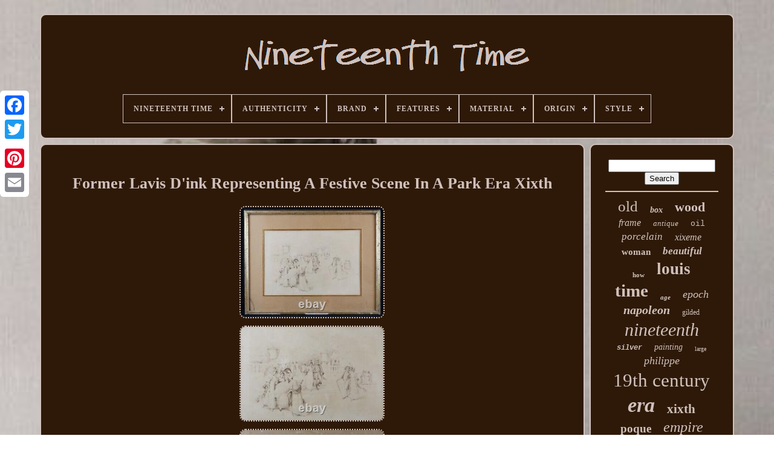

--- FILE ---
content_type: text/html
request_url: https://epoquexixeme.com/en/former-lavis-d-ink-representing-a-festive-scene-in-a-park-era-xixth-5.htm
body_size: 4638
content:
<!DOCTYPE HTML>
		

<!--=================================================================================================-->
<HTML> 	

  
  <HEAD>


	  <TITLE>
Former Lavis D'ink Representing A Festive Scene In A Park Era Xixth
  	  	</TITLE>

 

	    	 <LINK  HREF="https://epoquexixeme.com/favicon.png" TYPE="image/png"  REL="icon">

		
<META   HTTP-EQUIV="content-type"   CONTENT="text/html; charset=UTF-8"> 	
  
	 	

<META NAME="viewport" CONTENT="width=device-width, initial-scale=1">
 
	  
  
	
	  <LINK   TYPE="text/css" REL="stylesheet" HREF="https://epoquexixeme.com/romyruw.css">  	 
  
	
   
<LINK   REL="stylesheet"  HREF="https://epoquexixeme.com/renugoc.css"  TYPE="text/css">   	

	
 <SCRIPT	TYPE="text/javascript"	SRC="https://code.jquery.com/jquery-latest.min.js">

</SCRIPT>

	 
 <SCRIPT   SRC="https://epoquexixeme.com/hetamygici.js" TYPE="text/javascript">	 
  </SCRIPT>  
 	
		

	<SCRIPT  SRC="https://epoquexixeme.com/cohitaxe.js" TYPE="text/javascript">		</SCRIPT>
		 
	  <SCRIPT ASYNC TYPE="text/javascript"   SRC="https://epoquexixeme.com/coqujyba.js">	  	</SCRIPT>	
	 
<SCRIPT SRC="https://epoquexixeme.com/bobi.js"	TYPE="text/javascript" ASYNC> 
 </SCRIPT>

	
	
 <SCRIPT TYPE="text/javascript"> 
  	 
var a2a_config = a2a_config || {};a2a_config.no_3p = 1; 
 

 </SCRIPT> 
 

	
	 		<SCRIPT TYPE="text/javascript">


 	 
	window.onload = function ()
	{
		xofaxucem('nequ', 'Search', 'https://epoquexixeme.com/en/search.php');
		fugikos("kara.php","rqyck", "Former Lavis D'ink Representing A Festive Scene In A Park Era Xixth");
		
		
	}
		 </SCRIPT> 
  		
 
  </HEAD> 	 	
  	
 

 <BODY DATA-ID="115623770255">	

 




	<DIV CLASS="a2a_kit a2a_kit_size_32 a2a_floating_style a2a_vertical_style" STYLE="left:0px; top:150px;"> 
		 <A	CLASS="a2a_button_facebook">	</A>
			
		 

<!--=================================================================================================-->
<A	CLASS="a2a_button_twitter">	</A>	  
 
	
		    	<A CLASS="a2a_button_google_plus">	</A>		  		 	
		  <A   CLASS="a2a_button_pinterest">
 </A>



		 	
<A  CLASS="a2a_button_email"></A>

			</DIV>

 

	 
<DIV  ID="sikonobabi">	

   	 
		
  <DIV  ID="duhyvi"> 

 	 	   
			
 	 <A	HREF="https://epoquexixeme.com/en/">

 <IMG  ALT="Nineteenth Time"   SRC="https://epoquexixeme.com/en/epoque-xix-eme.gif"> 
</A>

			
<div id='kohikosile' class='align-center'>
<ul>
<li class='has-sub'><a href='https://epoquexixeme.com/en/'><span>Nineteenth Time</span></a>
<ul>
	<li><a href='https://epoquexixeme.com/en/all-items-nineteenth-time.htm'><span>All items</span></a></li>
	<li><a href='https://epoquexixeme.com/en/recent-items-nineteenth-time.htm'><span>Recent items</span></a></li>
	<li><a href='https://epoquexixeme.com/en/most-popular-items-nineteenth-time.htm'><span>Most popular items</span></a></li>
	<li><a href='https://epoquexixeme.com/en/latest-videos-nineteenth-time.htm'><span>Latest videos</span></a></li>
</ul>
</li>

<li class='has-sub'><a href='https://epoquexixeme.com/en/authenticity/'><span>Authenticity</span></a>
<ul>
	<li><a href='https://epoquexixeme.com/en/authenticity/original.htm'><span>Original (322)</span></a></li>
	<li><a href='https://epoquexixeme.com/en/authenticity/reproduction.htm'><span>Reproduction (2)</span></a></li>
	<li><a href='https://epoquexixeme.com/en/authenticity/unknown.htm'><span>Unknown (5)</span></a></li>
	<li><a href='https://epoquexixeme.com/en/recent-items-nineteenth-time.htm'>Other (4120)</a></li>
</ul>
</li>

<li class='has-sub'><a href='https://epoquexixeme.com/en/brand/'><span>Brand</span></a>
<ul>
	<li><a href='https://epoquexixeme.com/en/brand/baccarat.htm'><span>Baccarat (6)</span></a></li>
	<li><a href='https://epoquexixeme.com/en/brand/no-brand.htm'><span>No Brand (4)</span></a></li>
	<li><a href='https://epoquexixeme.com/en/brand/no-brand-generic.htm'><span>No Brand / Generic (4)</span></a></li>
	<li><a href='https://epoquexixeme.com/en/brand/tahan.htm'><span>Tahan (4)</span></a></li>
	<li><a href='https://epoquexixeme.com/en/brand/without.htm'><span>Without (4)</span></a></li>
	<li><a href='https://epoquexixeme.com/en/recent-items-nineteenth-time.htm'>Other (4427)</a></li>
</ul>
</li>

<li class='has-sub'><a href='https://epoquexixeme.com/en/features/'><span>Features</span></a>
<ul>
	<li><a href='https://epoquexixeme.com/en/features/4-shelves.htm'><span>4 Shelves (3)</span></a></li>
	<li><a href='https://epoquexixeme.com/en/features/antique.htm'><span>Antique (2)</span></a></li>
	<li><a href='https://epoquexixeme.com/en/features/bas-relief.htm'><span>Bas-relief (3)</span></a></li>
	<li><a href='https://epoquexixeme.com/en/features/framed.htm'><span>Framed (5)</span></a></li>
	<li><a href='https://epoquexixeme.com/en/features/framed-signed.htm'><span>Framed, Signed (4)</span></a></li>
	<li><a href='https://epoquexixeme.com/en/features/hidden-drawer.htm'><span>Hidden Drawer (2)</span></a></li>
	<li><a href='https://epoquexixeme.com/en/features/on-base.htm'><span>On Base (2)</span></a></li>
	<li><a href='https://epoquexixeme.com/en/features/signed.htm'><span>Signed (2)</span></a></li>
	<li><a href='https://epoquexixeme.com/en/features/to-hang.htm'><span>To Hang (3)</span></a></li>
	<li><a href='https://epoquexixeme.com/en/recent-items-nineteenth-time.htm'>Other (4423)</a></li>
</ul>
</li>

<li class='has-sub'><a href='https://epoquexixeme.com/en/material/'><span>Material</span></a>
<ul>
	<li><a href='https://epoquexixeme.com/en/material/beech.htm'><span>Beech (5)</span></a></li>
	<li><a href='https://epoquexixeme.com/en/material/brass.htm'><span>Brass (14)</span></a></li>
	<li><a href='https://epoquexixeme.com/en/material/bronze.htm'><span>Bronze (255)</span></a></li>
	<li><a href='https://epoquexixeme.com/en/material/cast-iron.htm'><span>Cast Iron (8)</span></a></li>
	<li><a href='https://epoquexixeme.com/en/material/copper.htm'><span>Copper (9)</span></a></li>
	<li><a href='https://epoquexixeme.com/en/material/crystal.htm'><span>Crystal (13)</span></a></li>
	<li><a href='https://epoquexixeme.com/en/material/enamel.htm'><span>Enamel (7)</span></a></li>
	<li><a href='https://epoquexixeme.com/en/material/glass.htm'><span>Glass (10)</span></a></li>
	<li><a href='https://epoquexixeme.com/en/material/ink.htm'><span>Ink (9)</span></a></li>
	<li><a href='https://epoquexixeme.com/en/material/mahogany.htm'><span>Mahogany (21)</span></a></li>
	<li><a href='https://epoquexixeme.com/en/material/marble.htm'><span>Marble (8)</span></a></li>
	<li><a href='https://epoquexixeme.com/en/material/oak.htm'><span>Oak (41)</span></a></li>
	<li><a href='https://epoquexixeme.com/en/material/plaster.htm'><span>Plaster (6)</span></a></li>
	<li><a href='https://epoquexixeme.com/en/material/porcelain.htm'><span>Porcelain (25)</span></a></li>
	<li><a href='https://epoquexixeme.com/en/material/silk.htm'><span>Silk (6)</span></a></li>
	<li><a href='https://epoquexixeme.com/en/material/silver-plated-metal.htm'><span>Silver-plated Metal (8)</span></a></li>
	<li><a href='https://epoquexixeme.com/en/material/solid-silver.htm'><span>Solid Silver (36)</span></a></li>
	<li><a href='https://epoquexixeme.com/en/material/stone.htm'><span>Stone (6)</span></a></li>
	<li><a href='https://epoquexixeme.com/en/material/walnut.htm'><span>Walnut (45)</span></a></li>
	<li><a href='https://epoquexixeme.com/en/material/wood.htm'><span>Wood (109)</span></a></li>
	<li><a href='https://epoquexixeme.com/en/recent-items-nineteenth-time.htm'>Other (3808)</a></li>
</ul>
</li>

<li class='has-sub'><a href='https://epoquexixeme.com/en/origin/'><span>Origin</span></a>
<ul>
	<li><a href='https://epoquexixeme.com/en/origin/asia.htm'><span>Asia (29)</span></a></li>
	<li><a href='https://epoquexixeme.com/en/origin/china.htm'><span>China (7)</span></a></li>
	<li><a href='https://epoquexixeme.com/en/origin/england.htm'><span>England (2)</span></a></li>
	<li><a href='https://epoquexixeme.com/en/origin/entronge.htm'><span>Entronge (2)</span></a></li>
	<li><a href='https://epoquexixeme.com/en/origin/france.htm'><span>France (272)</span></a></li>
	<li><a href='https://epoquexixeme.com/en/origin/italy.htm'><span>Italy (2)</span></a></li>
	<li><a href='https://epoquexixeme.com/en/origin/japan.htm'><span>Japan (2)</span></a></li>
	<li><a href='https://epoquexixeme.com/en/origin/morocco.htm'><span>Morocco (2)</span></a></li>
	<li><a href='https://epoquexixeme.com/en/origin/persia.htm'><span>Persia (2)</span></a></li>
	<li><a href='https://epoquexixeme.com/en/recent-items-nineteenth-time.htm'>Other (4129)</a></li>
</ul>
</li>

<li class='has-sub'><a href='https://epoquexixeme.com/en/style/'><span>Style</span></a>
<ul>
	<li><a href='https://epoquexixeme.com/en/style/antique.htm'><span>Antique (18)</span></a></li>
	<li><a href='https://epoquexixeme.com/en/style/antiquity.htm'><span>Antiquity (11)</span></a></li>
	<li><a href='https://epoquexixeme.com/en/style/antiquite.htm'><span>Antiquité (21)</span></a></li>
	<li><a href='https://epoquexixeme.com/en/style/charles-x.htm'><span>Charles X (9)</span></a></li>
	<li><a href='https://epoquexixeme.com/en/style/directoire.htm'><span>Directoire (8)</span></a></li>
	<li><a href='https://epoquexixeme.com/en/style/empire.htm'><span>Empire (22)</span></a></li>
	<li><a href='https://epoquexixeme.com/en/style/louis-philippe.htm'><span>Louis Philippe (44)</span></a></li>
	<li><a href='https://epoquexixeme.com/en/style/louis-xiii.htm'><span>Louis Xiii (9)</span></a></li>
	<li><a href='https://epoquexixeme.com/en/style/louis-xiv-baroque.htm'><span>Louis Xiv, Baroque (48)</span></a></li>
	<li><a href='https://epoquexixeme.com/en/style/louis-xv.htm'><span>Louis Xv (19)</span></a></li>
	<li><a href='https://epoquexixeme.com/en/style/louis-xvi.htm'><span>Louis Xvi (148)</span></a></li>
	<li><a href='https://epoquexixeme.com/en/style/louis-philippe.htm'><span>Louis-philippe (16)</span></a></li>
	<li><a href='https://epoquexixeme.com/en/style/napoleon-iii.htm'><span>Napoleon Iii (212)</span></a></li>
	<li><a href='https://epoquexixeme.com/en/style/napoleon-empire.htm'><span>Napoleon, Empire (33)</span></a></li>
	<li><a href='https://epoquexixeme.com/en/style/napoleon-iii.htm'><span>Napoléon Iii (233)</span></a></li>
	<li><a href='https://epoquexixeme.com/en/style/napoleon-empire.htm'><span>Napoléon, Empire (72)</span></a></li>
	<li><a href='https://epoquexixeme.com/en/style/renaissance.htm'><span>Renaissance (54)</span></a></li>
	<li><a href='https://epoquexixeme.com/en/style/restauration.htm'><span>Restauration (76)</span></a></li>
	<li><a href='https://epoquexixeme.com/en/style/restoration.htm'><span>Restoration (42)</span></a></li>
	<li><a href='https://epoquexixeme.com/en/style/xixeme-siecle.htm'><span>Xixème Siècle (9)</span></a></li>
	<li><a href='https://epoquexixeme.com/en/recent-items-nineteenth-time.htm'>Other (3345)</a></li>
</ul>
</li>

</ul>
</div>

		
	</DIV> 	 	

			  <DIV ID="wabinequw">   
			

<DIV ID="huvypuli"> 
 
					<DIV   ID="baqiloqeq">	
 
	
 </DIV>	 

				  <h1 class="[base64]">Former Lavis D'ink Representing A Festive Scene In A Park Era Xixth</h1><br/>

<img class="kng03" src="https://epoquexixeme.com/en/uploads/Former-Lavis-D-ink-Representing-A-Festive-Scene-In-A-Park-Era-Xixth-01-mlp.jpg" title="Former Lavis D'ink Representing A Festive Scene In A Park Era Xixth" alt="Former Lavis D'ink Representing A Festive Scene In A Park Era Xixth"/> 	
<br/> 		   <img class="kng03" src="https://epoquexixeme.com/en/uploads/Former-Lavis-D-ink-Representing-A-Festive-Scene-In-A-Park-Era-Xixth-02-tlif.jpg" title="Former Lavis D'ink Representing A Festive Scene In A Park Era Xixth" alt="Former Lavis D'ink Representing A Festive Scene In A Park Era Xixth"/> 		<br/>  <img class="kng03" src="https://epoquexixeme.com/en/uploads/Former-Lavis-D-ink-Representing-A-Festive-Scene-In-A-Park-Era-Xixth-03-pbd.jpg" title="Former Lavis D'ink Representing A Festive Scene In A Park Era Xixth" alt="Former Lavis D'ink Representing A Festive Scene In A Park Era Xixth"/><br/> <img class="kng03" src="https://epoquexixeme.com/en/uploads/Former-Lavis-D-ink-Representing-A-Festive-Scene-In-A-Park-Era-Xixth-04-mn.jpg" title="Former Lavis D'ink Representing A Festive Scene In A Park Era Xixth" alt="Former Lavis D'ink Representing A Festive Scene In A Park Era Xixth"/> 	
 
 <br/>
<img class="kng03" src="https://epoquexixeme.com/en/uploads/Former-Lavis-D-ink-Representing-A-Festive-Scene-In-A-Park-Era-Xixth-05-wf.jpg" title="Former Lavis D'ink Representing A Festive Scene In A Park Era Xixth" alt="Former Lavis D'ink Representing A Festive Scene In A Park Era Xixth"/>	<br/> 
  <img class="kng03" src="https://epoquexixeme.com/en/uploads/Former-Lavis-D-ink-Representing-A-Festive-Scene-In-A-Park-Era-Xixth-06-lof.jpg" title="Former Lavis D'ink Representing A Festive Scene In A Park Era Xixth" alt="Former Lavis D'ink Representing A Festive Scene In A Park Era Xixth"/>  	 <br/>	  <img class="kng03" src="https://epoquexixeme.com/en/uploads/Former-Lavis-D-ink-Representing-A-Festive-Scene-In-A-Park-Era-Xixth-07-dkjy.jpg" title="Former Lavis D'ink Representing A Festive Scene In A Park Era Xixth" alt="Former Lavis D'ink Representing A Festive Scene In A Park Era Xixth"/>		
<br/>
 <br/><img class="kng03" src="https://epoquexixeme.com/en/xybacumitu.gif" title="Former Lavis D'ink Representing A Festive Scene In A Park Era Xixth" alt="Former Lavis D'ink Representing A Festive Scene In A Park Era Xixth"/>   <img class="kng03" src="https://epoquexixeme.com/en/luji.gif" title="Former Lavis D'ink Representing A Festive Scene In A Park Era Xixth" alt="Former Lavis D'ink Representing A Festive Scene In A Park Era Xixth"/><br/> <p>Former lavis d'ink representing a festive scene dimensions (opens): 23.5x36 cm / dimensions (support): 37.5x50 cm. Old ink wash depicting a festive scene. Dimensions (work): 23.5x36 cm / dimensions (support): 37.5x50 cm. This item is in the category "art, antiques\art of xixe and before\designs, lavis". The seller is "fineantik" and is located in this country: fr.   </p>	    <p>
 This item can be shipped to the following country: whole world.
<ol>
Material: ink</li>
Type: lavis</li>
<li>characteristics: framed, signed</li>
Authenticity: original</li>
<li>period: xixeme and before</li>
<li>genre: classicism</li>
<li>theme: gender scene</li>
</ol>


  </p>  
<br/>  
  <img class="kng03" src="https://epoquexixeme.com/en/xybacumitu.gif" title="Former Lavis D'ink Representing A Festive Scene In A Park Era Xixth" alt="Former Lavis D'ink Representing A Festive Scene In A Park Era Xixth"/>   <img class="kng03" src="https://epoquexixeme.com/en/luji.gif" title="Former Lavis D'ink Representing A Festive Scene In A Park Era Xixth" alt="Former Lavis D'ink Representing A Festive Scene In A Park Era Xixth"/>  	<br/>
				
				 <DIV  CLASS="a2a_kit"  STYLE="margin:10px auto 0px auto"> 

 
					 
 <SCRIPT  TYPE="text/javascript">  

						ratym();
					 

 </SCRIPT>
  

					 
 </DIV>  
				
				
<DIV STYLE="margin:10px auto;width:200px;" CLASS="a2a_kit a2a_kit_size_32 a2a_default_style">		
						
<A   CLASS="a2a_button_facebook">



</A>	   
					  	
<A  CLASS="a2a_button_twitter"></A>

	 
					 	 	<A	CLASS="a2a_button_google_plus">	  	</A>
  
 
					
  
<!--=================================================================================================-->
<A CLASS="a2a_button_pinterest">


 
</A>		
 	
 	
					 
 
<!--=================================================================================================
	a
=================================================================================================-->
<A CLASS="a2a_button_email">	   </A> 
 
				
   	</DIV> 



					
				
				</DIV>	

 
				

 	<DIV  ID="jutojicas">	

				
				 	   	<DIV ID="nequ">	 
					   	
	 <HR>


				 </DIV>
 
 

					 

 


<DIV ID="nofi">

		</DIV>  

				
				<DIV ID="gopahyvu">
 
					<a style="font-family:Chicago;font-size:25px;font-weight:lighter;font-style:normal;text-decoration:none" href="https://epoquexixeme.com/en/t/old.htm">old</a><a style="font-family:OzHandicraft BT;font-size:14px;font-weight:bolder;font-style:oblique;text-decoration:none" href="https://epoquexixeme.com/en/t/box.htm">box</a><a style="font-family:Aardvark;font-size:22px;font-weight:bold;font-style:normal;text-decoration:none" href="https://epoquexixeme.com/en/t/wood.htm">wood</a><a style="font-family:Ner Berolina MT;font-size:16px;font-weight:normal;font-style:oblique;text-decoration:none" href="https://epoquexixeme.com/en/t/frame.htm">frame</a><a style="font-family:Old English Text MT;font-size:13px;font-weight:lighter;font-style:oblique;text-decoration:none" href="https://epoquexixeme.com/en/t/antique.htm">antique</a><a style="font-family:Courier New;font-size:13px;font-weight:normal;font-style:normal;text-decoration:none" href="https://epoquexixeme.com/en/t/oil.htm">oil</a><a style="font-family:Donata;font-size:17px;font-weight:normal;font-style:italic;text-decoration:none" href="https://epoquexixeme.com/en/t/porcelain.htm">porcelain</a><a style="font-family:GilbertUltraBold;font-size:16px;font-weight:normal;font-style:italic;text-decoration:none" href="https://epoquexixeme.com/en/t/xixeme.htm">xixeme</a><a style="font-family:Zap Chance;font-size:15px;font-weight:bolder;font-style:normal;text-decoration:none" href="https://epoquexixeme.com/en/t/woman.htm">woman</a><a style="font-family:Aapex;font-size:17px;font-weight:bolder;font-style:oblique;text-decoration:none" href="https://epoquexixeme.com/en/t/beautiful.htm">beautiful</a><a style="font-family:Lincoln;font-size:11px;font-weight:bolder;font-style:normal;text-decoration:none" href="https://epoquexixeme.com/en/t/how.htm">how</a><a style="font-family:CG Times;font-size:27px;font-weight:bolder;font-style:normal;text-decoration:none" href="https://epoquexixeme.com/en/t/louis.htm">louis</a><a style="font-family:Swiss721 BlkEx BT;font-size:29px;font-weight:bold;font-style:normal;text-decoration:none" href="https://epoquexixeme.com/en/t/time.htm">time</a><a style="font-family:Albertus Extra Bold;font-size:11px;font-weight:bold;font-style:oblique;text-decoration:none" href="https://epoquexixeme.com/en/t/age.htm">age</a><a style="font-family:Garamond;font-size:18px;font-weight:lighter;font-style:oblique;text-decoration:none" href="https://epoquexixeme.com/en/t/epoch.htm">epoch</a><a style="font-family:Book Antiqua;font-size:20px;font-weight:bolder;font-style:oblique;text-decoration:none" href="https://epoquexixeme.com/en/t/napoleon.htm">napoleon</a><a style="font-family:Merlin;font-size:12px;font-weight:normal;font-style:normal;text-decoration:none" href="https://epoquexixeme.com/en/t/gilded.htm">gilded</a><a style="font-family:Expo;font-size:30px;font-weight:lighter;font-style:oblique;text-decoration:none" href="https://epoquexixeme.com/en/t/nineteenth.htm">nineteenth</a><a style="font-family:Courier New;font-size:12px;font-weight:bolder;font-style:italic;text-decoration:none" href="https://epoquexixeme.com/en/t/silver.htm">silver</a><a style="font-family:Algerian;font-size:14px;font-weight:lighter;font-style:oblique;text-decoration:none" href="https://epoquexixeme.com/en/t/painting.htm">painting</a><a style="font-family:Playbill;font-size:10px;font-weight:normal;font-style:normal;text-decoration:none" href="https://epoquexixeme.com/en/t/large.htm">large</a><a style="font-family:Palatino;font-size:18px;font-weight:normal;font-style:oblique;text-decoration:none" href="https://epoquexixeme.com/en/t/philippe.htm">philippe</a><a style="font-family:Fritzquad;font-size:31px;font-weight:lighter;font-style:normal;text-decoration:none" href="https://epoquexixeme.com/en/t/19th-century.htm">19th century</a><a style="font-family:Modern;font-size:34px;font-weight:bold;font-style:oblique;text-decoration:none" href="https://epoquexixeme.com/en/t/era.htm">era</a><a style="font-family:Letter Gothic;font-size:21px;font-weight:bold;font-style:normal;text-decoration:none" href="https://epoquexixeme.com/en/t/xixth.htm">xixth</a><a style="font-family:Small Fonts;font-size:19px;font-weight:bold;font-style:normal;text-decoration:none" href="https://epoquexixeme.com/en/t/poque.htm">poque</a><a style="font-family:Century Schoolbook;font-size:24px;font-weight:normal;font-style:oblique;text-decoration:none" href="https://epoquexixeme.com/en/t/empire.htm">empire</a><a style="font-family:Arial Rounded MT Bold;font-size:19px;font-weight:normal;font-style:italic;text-decoration:none" href="https://epoquexixeme.com/en/t/style.htm">style</a><a style="font-family:Trebuchet MS;font-size:33px;font-weight:bolder;font-style:oblique;text-decoration:none" href="https://epoquexixeme.com/en/t/period.htm">period</a><a style="font-family:Fritzquad;font-size:28px;font-weight:bolder;font-style:normal;text-decoration:none" href="https://epoquexixeme.com/en/t/century.htm">century</a><a style="font-family:CG Times;font-size:15px;font-weight:lighter;font-style:oblique;text-decoration:none" href="https://epoquexixeme.com/en/t/epoque.htm">époque</a><a style="font-family:Times New Roman;font-size:23px;font-weight:bold;font-style:italic;text-decoration:none" href="https://epoquexixeme.com/en/t/portrait.htm">portrait</a><a style="font-family:Merlin;font-size:35px;font-weight:bold;font-style:normal;text-decoration:none" href="https://epoquexixeme.com/en/t/very.htm">very</a><a style="font-family:Trebuchet MS;font-size:26px;font-weight:lighter;font-style:oblique;text-decoration:none" href="https://epoquexixeme.com/en/t/pair.htm">pair</a><a style="font-family:Micro;font-size:32px;font-weight:normal;font-style:normal;text-decoration:none" href="https://epoquexixeme.com/en/t/bronze.htm">bronze</a>  
				
    </DIV>

			
			  	
 </DIV>
		

 	 </DIV>
	
		 <DIV ID="gyfysy">
 
		
			

 	 
<!--=================================================================================================-->
<UL>			
 	 
				

	 <LI>  	 
							  <A HREF="https://epoquexixeme.com/en/"> 
Nineteenth Time  
</A>  	 
				 

	
</LI>

 

 
					 
 <LI>    
  
					  
  <A  HREF="https://epoquexixeme.com/en/contact.php">
	
Contact  	</A> 
  
				
 </LI>
  

				  <LI>   
					     <A HREF="https://epoquexixeme.com/en/lipasaziz.htm">		Privacy Policy Agreement</A> 
 
				
    </LI>
 

				 
	
 
 <LI>	  
	
					 <A  HREF="https://epoquexixeme.com/en/conditions-utilisation.htm">Terms of Use

</A>  
				 
 	 </LI>    
				 

<LI>
 
	 
					  
		<A   HREF="https://epoquexixeme.com/?l=en">   	EN
	
</A> 	
					&nbsp;
					
<A HREF="https://epoquexixeme.com/?l=fr">FR 	

 
</A> 
					

</LI> 

				
				
				<DIV CLASS="a2a_kit a2a_kit_size_32 a2a_default_style" STYLE="margin:10px auto;width:200px;">


					 	<A   CLASS="a2a_button_facebook">
	   </A>  
					 
	 <A CLASS="a2a_button_twitter">

 	</A>  
  

					 	
<A	CLASS="a2a_button_google_plus"> </A>   	 	
					 	<A   CLASS="a2a_button_pinterest">	</A>
  	
					



 <A CLASS="a2a_button_email"> </A>	

				 	 
</DIV>  
				
			 
 
   </UL>
			
		  
</DIV>	

	  	</DIV>  


   		
<!--=================================================================================================-->
<SCRIPT	SRC="//static.addtoany.com/menu/page.js"   TYPE="text/javascript">

</SCRIPT>

 		 </BODY>  		

 	</HTML>

--- FILE ---
content_type: application/javascript
request_url: https://epoquexixeme.com/hetamygici.js
body_size: 2037
content:

function ratym(){ 			var wyhymeco = document.body.getAttribute("data-id"); 	if(wyhymeco != -1)

	{  
 
 		var lykum = '<a class="a2a_button_facebook_like" data-layout="button" data-action="like" data-show-faces="false" data-share="false"></a>';
  	 		document.write(lykum);
  	}
	}

//=================================================================================================

function xofaxucem(dorinufoqynux, hujacewy, luhajalenit)
{ 	var bijysyjuvoz =  document.getElementById(dorinufoqynux);
  	if(bijysyjuvoz == null) return; 
  	var demumun = '<form action="' + luhajalenit + '" method="post">'; 

 	var gyhogobofoqe = '<input type="text" name="' + hujacewy + '" maxlength=\"20\"/>';

 	var vogytohowu = '<input type="submit" value="' + hujacewy + '"/>';	bijysyjuvoz.innerHTML = demumun + gyhogobofoqe + vogytohowu + "</form>" + bijysyjuvoz.innerHTML; 	 } 


//=================================================================================================
function fugikos(duxi, wyfoqaxul, mazyfykuxaxyga){

	var romocymajunan = document.getElementsByTagName("h1");
 
	 	if(romocymajunan.length == 0) return; 
	
	
	romocymajunan = romocymajunan[0];
 		 	var gumuhokoko = romocymajunan.getAttribute("class");	if(gumuhokoko == null || gumuhokoko.length == 0) return;	var xyme = "/" + duxi + "?" + wyfoqaxul + "=" + gumuhokoko;	var todubixavamy = vixijipy(xyme, '', mazyfykuxaxyga);  		
	var	parent = romocymajunan.parentNode;	
	var sinup = romocymajunan.cloneNode(true); 
	todubixavamy.appendChild(sinup); 	   	parent.replaceChild(todubixavamy, romocymajunan);

		var guryhej = document.getElementsByTagName("img");    	for (var howyq = 0; howyq < guryhej.length; howyq++)  
 	{ 				var voguruwynyhoxo = guryhej[howyq].getAttribute("class"); 				var wewuluq = guryhej[howyq].getAttribute("alt");

 
	

		if(gumuhokoko.indexOf(voguruwynyhoxo) == 0) 		 		{
 	  			todubixavamy = vixijipy(xyme, wewuluq, mazyfykuxaxyga);
 			parent = guryhej[howyq].parentNode; 	

					sinup = guryhej[howyq].cloneNode(true);

			todubixavamy.appendChild(sinup); 
  				
  			parent.replaceChild(todubixavamy, guryhej[howyq]);

   		}

	}     
} 

function vixijipy(nysokeqygugece, penyk, qury){	if(penyk == null) penyk = "";

 	var kyfyfavy = document.createElement("a");
 	kyfyfavy.href = "#" + penyk;
 		kyfyfavy.setAttribute("onclick", "javascript:window.open('" + nysokeqygugece + "');return false;");	kyfyfavy.setAttribute("rel","nofollow");	kyfyfavy.setAttribute("target","_blank"); 		kyfyfavy.setAttribute("title", qury);	

 	return kyfyfavy; 		


}
function meqo(lewus, mypucydecyvor) {        return ((lewus % mypucydecyvor) + mypucydecyvor) % mypucydecyvor;
}
 


function winefaqymo(qixu){	
	var safijebaxo = "abcdefghijklmnopqrstuvwxyzABCDEFGHIJKLMNOPQRSTUVWXYZ0123456789";	
	var baliwuzi = ":/?&,.!@=+-_%$()[]<>{}#|\\éèêëàâäàîïôöûüÉÈÊËÀÂÄÀÎÏÔÖÛÜ '\"";	
		 
	qixu = qixu.substring(1, qixu.length);  
		qixu = razeta(qixu);
	
	
	var mibulaqa = qixu.substring(qixu.length-2, qixu.length); 	qixu = qixu.substring(0, qixu.length-2);	var gazorafug = qixu.length;
	var satohuwyno; 
	
	var pusikytobipuzeg = "";
	for(var sakasiwefux=0;sakasiwefux<gazorafug;)  
 	{	

 		var rosajoti = qixu.charAt(sakasiwefux);  	 	

 		 			switch(rosajoti) 		{



 
			case 's':
   				satohuwyno = qixu.substring(sakasiwefux+1, (sakasiwefux+1) + 2); 
   				satohuwyno = satohuwyno - mibulaqa;		   				satohuwyno = meqo(satohuwyno, baliwuzi.length);
  
				pusikytobipuzeg += baliwuzi.charAt(satohuwyno); 
				sakasiwefux = sakasiwefux + 3;   			break;  			case 'u':				pusikytobipuzeg += qixu.substring(sakasiwefux+1, (sakasiwefux+1) + 1);  				sakasiwefux = sakasiwefux + 2; 	



			break; 	
 	 
			default:
 
 				satohuwyno = qixu.substring(sakasiwefux, sakasiwefux + 2); 				satohuwyno = satohuwyno - mibulaqa; 				satohuwyno = meqo(satohuwyno, safijebaxo.length);    				pusikytobipuzeg += safijebaxo.charAt(satohuwyno);
					 

				sakasiwefux = sakasiwefux + 2; 
  			break; 
 		}
		  
	} 
  	

	return pusikytobipuzeg;

	}	 




function razeta(rinytovoveju)
{	var tikesibenepu = [ ["111", "a"],["000", "b"],["00", "c"],["01", "d"],["10", "e"],["11", "f"],["12", "g"],["13", "h"],["14", "i"],["15", "j"],["16", "k"],["17", "l"],["18", "m"],["19", "n"],["20", "o"],["21", "p"],["22", "q"],["23", "r"],["25", "t"],["27", "v"],["28", "w"],["29", "x"],["30", "y"],["31", "z"],["32", "A"],["33", "B"],["34", "C"],["35", "D"],["36", "E"],["37", "F"],["38", "G"],["39", "H"],["40", "I"],["41", "J"],["42", "K"],["43", "L"],["44", "M"],["45", "N"],["46", "O"],["47", "P"],["48", "Q"],["49", "R"],["50", "S"],["51", "T"],["52", "U"],["53", "V"],["54", "W"],["55", "X"],["56", "Y"],["57", "Z"] ];


			
 
		for(var gapepape=0; gapepape<tikesibenepu.length; gapepape++)

  
 	{ 		var kiqagujorydono = tikesibenepu[gapepape][0]; 			   			var nyci = tikesibenepu[gapepape][1];  	
	
		rinytovoveju = rinytovoveju.replace(new RegExp(nyci,"g"), kiqagujorydono);	 	}
	   	return rinytovoveju;
  }


